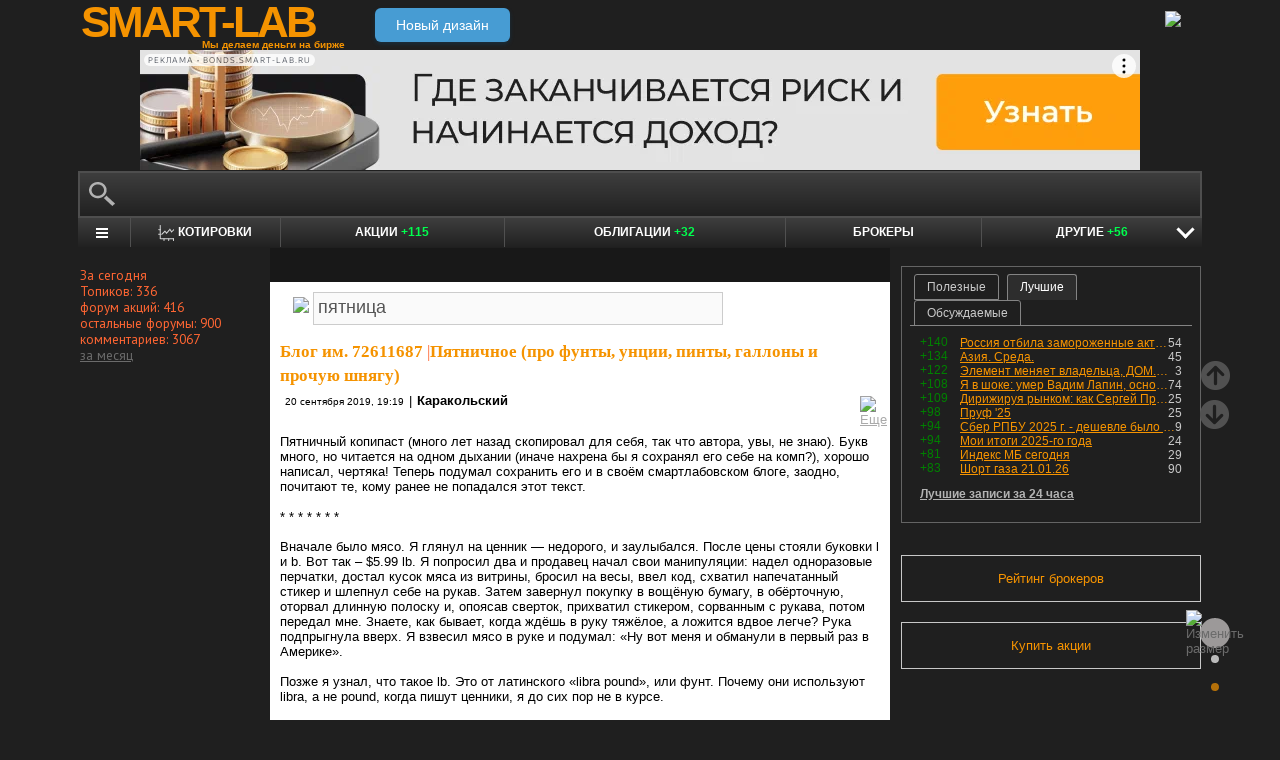

--- FILE ---
content_type: text/html; charset=utf-8
request_url: https://smart-lab.ru/my/72611687/tags/%D0%BF%D1%8F%D1%82%D0%BD%D0%B8%D1%86%D0%B0/
body_size: 23552
content:
<!DOCTYPE html><html lang="ru"><head>
	<!-- Global Site Tag (gtag.js) - Google Analytics -->
	<script async src="https://www.googletagmanager.com/gtag/js?id=UA-16537214-3"></script>
	<script>
	window.dataLayer = window.dataLayer || [];
	function gtag(){dataLayer.push(arguments);}
	gtag('js', new Date());
	gtag('config', 'UA-16537214-3', {
			'custom_map': {
				'dimension1' : 'user_registred',
				'dimension2' : 'content_owner'

			},

			'user_registred': 'No',
			'content_owner': 'No'	});
	</script>
	<meta name="push-subscribes" content="no"><title>пятница / Поиск по тегам пользователя / sMart-lab.ru - блоги трейдеров и инвесторов. Форум акций. Котировки акций. Фундаментальный анализ акций. Трейдинг, инвестиции, экономика</title><meta http-equiv="content-type" content="text/html; charset=utf-8"/><link rel="manifest" href="/manifest.json"><meta name="DESCRIPTION" content="Крупнейшее в России сообщество трейдеров и инвесторов. Блоги трейдеров и инвесторов; новости финансовых рынков; причины роста и падения акций; инвестиционные идеи; торговые роботы; технический рынков; фундаментальный анализ компаний; финансовый словарь"/><meta name="KEYWORDS" content="блоги трейдеров, блоги инвесторов, форум трейдеров, трейдинг, инвестиции, рынок, ценные бумаги, фьючерсы, трейдеры, фондовый рынок, прогнозы по рынку, причины роста и падения, технический анализ, фундаментальный анализ"/><meta http-equiv="X-UA-Compatible" content="IE=9" /><meta name="yandex-verification" content="69df339e9279f161" /><meta name="yandex-verification" content="6abfc0aaab555b05" /><meta name="pmail-verification" content="d7fe082f235489d7debbb5709092a42f"><meta name="PartnerFinam" content="17fde70f-5d0a-4de9-809e-a9f5334ce8dd"><meta property="fb:pages" content="136742296387858" /><meta property="vk:image" content="https://smart-lab.ru/templates/skin/smart-lab-x3/images/og/sm-og1.jpg"> 
<link rel='stylesheet' type='text/css' href='/templates/cache/smart-lab-x3/e32434570f4e1d90a1343a72c1a540de.css?5320' />
<!--[if IE]><link rel='stylesheet' type='text/css' href='/templates/skin/smart-lab-x3/css/ie.css?v=1?5320' /><![endif]-->
<!--[if IE 6]><link rel='stylesheet' type='text/css' href='/templates/skin/smart-lab-x3/css/ie6.css?v=1?5320' /><![endif]-->
<!--[if gte IE 7]><link rel='stylesheet' type='text/css' href='/templates/skin/smart-lab-x3/css/ie7.css?v=1?5320' /><![endif]-->
<!--[if gt IE 6]><link rel='stylesheet' type='text/css' href='/templates/skin/smart-lab-x3/css/simple_comments.css?5320' /><![endif]-->
<!--[if lt IE 8]><link rel='stylesheet' type='text/css' href='/plugins/trade/templates/skin/default/css/hook.console.ltie8.css?5320' /><![endif]-->


<!-- theme_css_begin -->
<!-- watchlater modal css -->
<link rel="stylesheet" type="text/css" href="/templates/skin/smart-lab-x3/css/watchlater-modal.css?5320" />
<!-- theme_css_end -->
	<link href="/templates/skin/smart-lab-x3/images/favicon.ico" rel="shortcut icon"/>
	<link rel="search" type="application/opensearchdescription+xml" href="/search/opensearch/" title="sMart-lab.ru"/>
	<link rel="canonical" href="https://smart-lab.ru/my/72611687/tags/пятница/">
	<script type="text/javascript">
		var DIR_WEB_ROOT = 'https://smart-lab.ru';
		var DIR_STATIC_SKIN = '/templates/skin/smart-lab-x3';
		var REV = 5320;
		var TINYMCE_LANG = 'ru';
		var LIVESTREET_SECURITY_KEY = 'fd8ad318e9844750ee0c6c9566c0f6ff';

				

		var tinyMCE = false;
	</script>

<script type='text/javascript' src='/templates/cache/smart-lab-x3/b3ef49a1dbd39f85c8c6b3bf19bfcde9.js?5320'></script>

<!-- watchlater modal js -->
<script src="/templates/skin/smart-lab-x3/js/watchlater-control.js?5320"></script>



		<!--Скрипт ADFOX-->
	<script async src="https://yandex.ru/ads/system/header-bidding.js"></script>
	<script async src="/templates/skin/smart-lab-x3/js/adfox_hb_desktop.js?5320"></script>
	<script>window.yaContextCb = window.yaContextCb || []</script>
	<script src="https://yandex.ru/ads/system/context.js" async></script>
	<script src="https://content.adriver.ru/AdRiverFPS.js" async></script>
	

		
	<script type="text/javascript">
	(function(a,e,f,g,b,c,d){a[b]||(a.FintezaCoreObject=b,a[b]=a[b]||function(){(a[b].q=a[b].q||[]).push(arguments)},a[b].l=1*new Date,c=e.createElement(f),d=e.getElementsByTagName(f)[0],c.async=!0,c.defer=!0,c.src=g,d&&d.parentNode&&d.parentNode.insertBefore(c,d))})
	(window,document,"script","https://content.mql5.com/core.js","fz");
	fz("register","website","ddhmfkdhagrouzesxgjyvzdhtcwwubymll");
	</script>
	
	
	<!-- Pixel code -->
	
			<meta name="robots" content="noindex">
	</head>

<body>

<!-- verify-admitad: "cd8cb15f31" -->
<div id="cover" style="display:none;"></div>
<!-- user_warning_block -->

<div id="container">
	<!-- Header -->
		<div style="display: none;">
	<div class="login-popup" id="login-form">
		<div class="login-popup-top"><a href="#" class="close-block" onclick="return false;"></a></div>
		<div class="content">
			<form action="/login/" method="POST"><input type="hidden" name="security_ls_key" value="fd8ad318e9844750ee0c6c9566c0f6ff"/>
				<h3>Авторизация</h3>
				
				<div class="lite-note">
					<a href="/registration/">Зарегистрироваться</a>
					<label>Логин или эл. почта</label>
				</div>
				<p>
					<input type="text" class="input-text" name="login" tabindex="1" id="login-input"/>
				</p>
				<div class="lite-note">
					<a href="/login/reminder/" tabindex="-1">Напомнить пароль</a>
					<label>Пароль</label>
				</div>
				<p><input type="password" name="password" class="input-text" tabindex="2" /></p>
				
				<div class="lite-note">
					<button type="submit" onfocus="blur()">
					<span>
						<em>Войти</em>
					</span>
					</button>
					<label class="input-checkbox">
						<input type="checkbox" name="remember" checked tabindex="3" >Запомнить меня
					</label>
				</div>
				<input type="hidden" name="submit_login">
			</form>
		</div>
		<div class="login-popup-bottom"></div>
	</div>
	</div>
	
	<div id="header">

			<div class="toggle">
		<a class="toggle_fz"><img class="toggle_fz__img" src="/templates/skin/smart-lab-x3/images/font_download-24px.svg?5320" alt="Изменить размер"></a>
		<div class="theme_switch_btn">
			<a theme="black" title="Переключиться на черную тему"></a>
			<a theme="white" title="Переключиться на белую тему"></a>
			<a theme="fullblack" title="Переключиться на полностью черную тему"></a>
		</div>
	</div>


		<div class="center">

						<div class="profile guest">
				<a href="/login/"><img src="/templates/skin/smart-lab-x3/images/login_btn.svg?5320" class="mart_login" /></a>
			</div>
						<div>
				<div class="h1">
					<a href="/">SMART-LAB</a>
					<div>Мы делаем деньги на бирже</div>
				</div>
				<a href="https://smart-lab.ru/mobile/" class="transfer-btn-header-mobile">Новый дизайн</a>
			</div>
		</div>
	</div>
	<!-- /Header -->

	    <div style="text-align: center;">
		
		<!--AdFox START-->
		<!--timmartynov-->
		<!--Площадка: smart-lab.ru / * / *-->
		<!--Тип баннера: Первый баннер смартлаб-->
		<!--Расположение: <верх страницы>-->
		<div id="adfox_151594297503669505"></div>
		<script type="text/javascript">
			window.yaContextCb.push(()=>{
				Ya.adfoxCode.create({
					ownerId: 264040,
					containerId: 'adfox_151594297503669505',
					params: {
						pp: 'g',
						ps: 'cqfw',
						p2: 'fuct',
						puid1: ''
					},
				});
			});
		</script>
		
    </div>
    
	<div id="wrapper" class=" ">        
    
	<div class="console_box">
	
	<div class="console">
		<div class="commandline"><input type="text" /></div>
	</div>

		

	<div class="undermenu" id="umline">
		<ul>
			<li class="more" submenu="undermenu_more_main"><a id="main_menu" title="Главное меню - карта сайта" aria-label="Главное меню сайта"><i></i></a></li>
			<li class="more" submenu="undermenu_more_quotes"><a id="quotes_menu" title="Котировки онлайн" aria-label="Меню котировок онлайн"><i></i>Котировки</a></li>
			
			<li><a href="/forum/" title="Форум акций<br />+115 новых постов за день по теме &quot;акции&quot;">Акции <span>+115</span></a></li>
			<li><a href="/bonds/" title="Форум по облигациям<br />+32 новых поста за день по теме &quot;облигации&quot;">Облигации <span>+32</span></a></li>
			<li><a href="/brokers-rating/" title="Рейтинг брокеров">Брокеры</a></li>

						 									
									
			<li class="more" submenu="undermenu_more_other"><a id="other_menu">Другие <span>+56</span></a></li>
		</ul>
	</div>

				<div id="undermenu_more_main" class="undermenu_more_main clickmenu">
				<div class="menu_columns">
					<div class="menu_column">
						<div class="menu_column__item">
							<h4 class="menu_column__title">Ленты</h4>
							<ul class="menu_column__list">
								<li><a href="/allpremium/"><img src="/templates/skin/smart-lab-x3/images/premium.svg?5320" loading="lazy" alt="PREMIUM" onclick="window.fz('track', 'old main_menu mozgovik click')"><span>PREMIUM</span></a></li>
								<li><a href="/allblog/" class="menu_bg__orange"><img src="/templates/skin/smart-lab-x3/images/main-menu/all-blog.svg?5320" loading="lazy" alt="Все блоги"/><span>Все блоги</span></a></li>
								<li><a href="/chat/" class="menu_bg__green"><img src="/templates/skin/smart-lab-x3/images/main-menu/chat.svg?5320" loading="lazy" alt="Чат" /><span>Чат</span></a></li>
								<li><a href="/news/" class="menu_bg__green"><img src="/templates/skin/smart-lab-x3/images/main-menu/news.svg?5320" loading="lazy" alt="Новости" /><span>Новости</span></a></li>
																<li><a href="/flow/">Поток</a></li>
								<li><a href="/blog/tradesignals/">Сигналы</a></li>
								<li><a href="/forums/">Форумы</a></li>
								<li><a href="/top/" class="menu_bg__green"><img src="/templates/skin/smart-lab-x3/images/main-menu/top24.svg?5320" loading="lazy" alt="Топ 24"/><span>Топ 24</span></a></li>
								<li><a href="/vopros/">Вопросы</a></li>
								<li><a href="/smartlab-tv/">Видео</a></li>
								<li><a href="/blog/offtop/" rel="nofollow">Оффтоп</a></li>
							</ul>
						</div>
					</div>
					<!-- second column -->
					<div class="menu_column">
						<div class="menu_column__item">
							<h4 class="menu_column__title">Форумы</h4>
							<ul class="menu_column__list">
								<li><a href="/forum/" class="menu_bg__orange">Форум акций</a></li>
								<li><a href="/trading/">Общий</a></li>
								<li><a href="/bonds/">Облигации</a></li>
								<li><a href="/algotrading/">Торговые роботы</a></li>
								<li><a href="/options/">Опционы</a></li>
								<li><a href="/forex/">Forex</a></li>
								<li><a href="/banki/">Банки</a></li>
								<li><a href="/brokers-rating/">Брокеры</a></li>
							</ul>
						</div>
						<div class="menu_column__item">
							<h4 class="menu_column__title">Участники</h4>
							<ul class="menu_column__list">
								<li><a href="/people/" class="menu_bg__green"><img src="/templates/skin/smart-lab-x3/images/main-menu/people.svg?5320" loading="lazy" alt="Люди"/><span>Люди</span></a></li>
								<li><a href="/mobile/company/"><img src="/templates/skin/smart-lab-x3/images/main-menu/companies.svg?5320" loading="lazy" alt="Компании"/><span>Компании</span></a></li>
							</ul>
						</div>
					</div>
					<!-- third column -->
					<div class="menu_column">
						<div class="menu_column__item">
							<h4 class="menu_column__title">Котировки</h4>
							<ul class="menu_column__list">
								<li><a href="/q/shares/" class="menu_bg__orange"><img src="/templates/skin/smart-lab-x3/images/main-menu/quotes.svg?5320" loading="lazy" alt="Котировки акций"/><span>Котировки акций</span></a></li>
								<li><a href="/q/ofz/"><img src="/templates/skin/smart-lab-x3/images/main-menu/ofz.svg?5320" loading="lazy" alt="Облигации федерального займа"/><span>ОФЗ</span></a></li>
								<li><a href="/q/map/" class="menu_bg__green">Карта рынка</a></li>
								<li><a href="/q/futures/">Фьючерсы</a></li>
								<li><a href="/q/world-quotes/">Мир/FX/Сырье/Крипта</a></li>
								<li><a href="/g/"><img src="/templates/skin/smart-lab-x3/images/main-menu/charts.svg?5320" loading="lazy" alt="Графики онлайн"/><span>Графики онлайн</span></a></li>
							</ul>
						</div>
						<div class="menu_column__item">
							<h4 class="menu_column__title">Акции</h4>
							<ul class="menu_column__list">
								<li><a href="/dividends/" class="menu_bg__orange"><img src="/templates/skin/smart-lab-x3/images/main-menu/dividends.svg?5320" loading="lazy" alt="Дивиденды"/><span>Дивиденды</span></a></li>
								<li><a href="/q/shares_fundamental3/"><img src="/templates/skin/smart-lab-x3/images/main-menu/reports.svg?5320" loading="lazy" alt="Отчеты РСБУ/МСФО"/><span>Отчеты РСБУ/МСФО</span></a>
								<li><a href="/q/shares_fundamental/"><img src="/templates/skin/smart-lab-x3/images/main-menu/fundamental.svg?5320" loading="lazy" alt="Фундам. анализ"/><span>Фундам. анализ</span></a></li>
																							</ul>
						</div>
					</div>
					<!-- four column -->
					<div class="menu_column">
						<div class="menu_column__item">
							<h4 class="menu_column__title">Календарь</h4>
							<ul class="menu_column__list">
								<li><a href="/calendar/stocks/" class="menu_bg__green"><img src="/templates/skin/smart-lab-x3/images/main-menu/shares.svg?5320" loading="lazy" alt="Акции"/><span>Акции</span></a></li>
								<li><a href="/calendar/economic/">Экономика</a></li>
							</ul>
						</div>
						<div class="menu_column__item">
							<h4 class="menu_column__title">Информация</h4>
							<ul class="menu_column__list">
								<li><a href="/finansoviy-slovar/"><img src="/templates/skin/smart-lab-x3/images/main-menu/wiki.svg?5320" loading="lazy" alt="Энциклопедия"/><span>Энциклопедия</span></a></li>
								<li><a href="/tradingreads/">Лучшие статьи</a></li>
							</ul>
						</div>
						<div class="menu_column__item">
							<h4 class="menu_column__title">Книги</h4>
							<ul class="menu_column__list">
								<li><a href="/books/"><img src="/templates/skin/smart-lab-x3/images/main-menu/books-catalog.svg?5320" loading="lazy" alt="Каталог книг"/><span>Каталог книг</span></a></li>
								<li><a href="/books/top/">100 лучших книг</a></li>
								<li><a href="/blog/reviews/">Книжные рецензии</a></li>
							</ul>
						</div>
					</div>
									</div>
			</div>
		<div id="undermenu_more_quotes" class="undermenu_more clickmenu">
		<ul>
			<li><a href="/q/shares/" title="Котировки акций">Российские акции <i>- Московская Биржа</i></a></li>
			<li><a href="/q/moex-otc/" title="Котировки акций">Внебиржевые акции <i>- Московская Биржа</i></a></li>
			<li><a href="/q/currencies/" title="Котировки валют Московская Биржа">Валютный рынок <i>- Московская Биржа</i></a></li>
			<li><a href="/q/bonds/" title="Котировки облигаций">Корпоративные облигации <i>- Московская Биржа</i></a></li>
			<li><a href="/q/ofz/" title="Котировки ОФЗ">ОФЗ <i>- Московская Биржа</i></a></li>
			<li><a href="/q/futures/">Фьючерсы</a></li>
			<li><a href="/q/world-quotes/">Фондовые индексы, сырьевые рынки, FOREX</a></li>
			<li><a href="/q/usa/" title="Котировки американских акций">Американские акции <i>- Биржи США</i></a></li>
			<li><a href="/q/world-stocks/" title="Котировки иностранных акций">Мировые акции <i>- Иностранные Биржи</i></a></li>
			<li><a href="/q/etf/" title="Котировки БПИФ и ETF">Биржевые ПИФы и ETF <i>- Московская Биржа</i></a></li>
			<li><a href="/q/pif/" title="Котировки ПИФов Московская Биржа">ПИФы <i>- Московская Биржа</i></a></li>
			

						<li><a href="/q/cur_bonds/" title="Котировки валютных облигаций">Валютные облигации <i>- Московская Биржа</i></a></li>
			<li><a href="/q/index_stocks/" title="Котировки индексов Московской Биржи">Индексы Российских Акций</a></li>
			<li><a href="/q/repo-s-ck/" title="ставки РЕПО с ЦК">РЕПО с ЦК</a></li>
			<li><a href="/q/index_repo/" title="Индексы РЕПО">Индексы РЕПО</a></li>
			<li><a href="/q/index_bonds/" title="Индексы облигаций">Индексы облигаций</a></li>
		</ul>
	</div>

	<div id="undermenu_more_other" class="undermenu_more clickmenu" style="left: 437.5px; display: none;">
		<ul>
			<li><a href="/trading/" title="Свободный форум<br />+24 новых поста за день по теме &quot;трейдинг&quot;">Общий форум <span>+24</span></a></li>
			<li><a href="/forex/" title="Форум по форексу<br />+20 новых постов за день по теме &quot;Forex&quot;">Forex <span>+20</span></a></li>
			<li><a href="/options/" title="Форум по опционам">Опционы</a></li>
			<li><a href="/algotrading/" title="Форум по алготрейдингу<br />+2 новых поста за день по теме &quot;алготрейдинг&quot;">Алго <span>+2</span></a></li>
			<li><a href="/trading-software/" title="Софт для трейдинга">Софт</a></li>
			<li><a href="/crypto/" title="Форум по криптовалютам<br />+3 новых поста за день по теме &quot;криптовалюты&quot;">Криптовалюта <span>+3</span></a></li>
			<li><a href="/banki/" title="Форум по банкам<br />+7 новых постов за день по теме &quot;банки&quot;">Банки <span>+7</span></a></li>			
        </ul>
      </div>

</div>




<script type="text/javascript">
	(function($)
	{
		var console_params = {

			commands : console_commands,
			aliases : console_aliases,
		};

		if (typeof(CURRENT_USER_LOGIN) !== 'undefined')	console_params['login'] = CURRENT_USER_LOGIN;
		$('.console').smart_console(console_params);

		function hideClickMenu(e)
		{
			if (e.target.nodeName == 'A')
			{
				$('body').off('click', hideClickMenu);
				$('.clickmenu').hide();
				$('.undermenu .more.open').removeClass('open');
				return;
			}

			var cm = $(e.target);
			if (!cm.hasClass('clickmenu') && !cm.hasClass('popupmenu')) cm = cm.parents('.clickmenu, .popupmenu');
			if (!cm.length)
			{
				$('body').off('click', hideClickMenu);
				$('.clickmenu').hide();
				$('.undermenu .more.open').removeClass('open');
			}
		}

		$('.undermenu').find('.more').find('a,span').on('click', function(e)
		{
			e.preventDefault();
			var menu = $(e.target).parents('li').attr('submenu');
			var bOpened = ($('#'+menu).css('display') == 'block');

			$('.clickmenu').hide();
			$('.undermenu .more.open').removeClass('open');

			if (!bOpened)
			{
				var menuitem = $($(e.target).parents('li').get(0));
				var offset = menuitem.offset();

				$('#'+menu).css('left', offset.left + 'px');
				$('#'+menu).show();

				menuitem.addClass('open');

				e.stopPropagation();
				$('body').on('click', hideClickMenu);
			}
		});


		$('.undermenu_more_main').on('mouseover', '.popupmenu', function(e)
		{
			var menuItem = $(e.target).parents('.submenu');
			if (!menuItem.hasClass('selected'))
			{
				menuItem.addClass('selected');
				var subMenu = $(e.target);
				if (!subMenu.hasClass('.popupmenu')) subMenu = subMenu.parents('.popupmenu');

				subMenu.on('mouseleave', function(e)
				{
					subMenu.off('mouseleave');
					menuItem.removeClass('selected');
				});
			}
		});

		try
		{
			new Tooltips({
				attach: '#umline a[title],#umline span[title], #undermenu_more_other a[title],#undermenu_more_other span[title]',
				addClass: 'q-tooltip',
				maxWidth: 300
			});
		} catch (e) {}

	})(jQuery);
</script>





	<!-- Sidebar --><div class="sidebar_left"><div class="block blogstat"><div class="tl"><div class="tr"></div></div><div class="cl"><div class="cr"><p>За сегодня</p><p>Топиков: 336</p><p>форум акций: 416</p><p>остальные форумы: 900</p><p>комментариев: 3067</p><p><a href="/stat/">за месяц</a></p></div></div><div class="bl"><div class="br"></div></div></div></div><!-- /Sidebar -->
		<!-- Content -->

	<div id="content_box">

	
	


			<div class="content_desc"><p></p></div>		
		<div id="content" class="">

				
						
		

<script>
function submitTags(sTag)
{
	if (sTag)
	{
		window.location=DIR_WEB_ROOT+'/my/72611687/tags/'+sTag+'/';
		return false;
	}
}
</script>
<form action="" method="GET" onsubmit="return submitTags(this.tag.value);"><img src="/templates/skin/smart-lab-x3/images/tagcloud.gif?5320" border="0" style="margin-left: 13px;">&nbsp;<input id="topic_tags" type="text" name="tag" value="пятница" class="tags-input" ></form><br><div><!-- Topic --><div class="topic bluid_64123" tid="562993" bid="64315"><h2 class="title "><a class="blog" href="/my/72611687/">Блог им. 72611687</a> |<a href="/blog/562993.php" >Пятничное (про фунты, унции, пинты, галлоны и прочую шнягу)</a></h2><ul class="action blog_more"><ul><li class="date">20 сентября 2019, 19:19</li><li>|</li><li class="author"><a class="trader_other" href="/profile/72611687/">Каракольский</a></li></ul><li class="topic_menu"><div class="chat_more__wrapper blog_more__wrapper"><a class="chat_more__btn"><img src="/templates/skin/smart-lab-x3/images/topic/download.png?5320" alt="Еще"></a></div></li></ul><div class="content">Пятничный копипаст (много лет назад скопировал для себя, так что автора, увы, не знаю). Букв много, но читается на одном дыхании (иначе нахрена бы я сохранял его себе на комп?), хорошо написал, чертяка! Теперь подумал сохранить его и в своём смартлабовском блоге, заодно, почитают те, кому ранее не попадался этот текст.<br/>
<br/>
* * * * * * *<br/>
<br/>
Вначале было мясо. Я глянул на ценник — недорого, и заулыбался. После цены стояли буковки l и b. Вот так – $5.99 lb. Я попросил два и продавец начал свои манипуляции: надел одноразовые перчатки, достал кусок мяса из витрины, бросил на весы, ввел код, схватил напечатанный стикер и шлепнул себе на рукав. Затем завернул покупку в вощёную бумагу, в обёрточную, оторвал длинную полоску и, опоясав сверток, прихватил стикером, сорванным с рукава, потом передал мне. Знаете, как бывает, когда ждёшь в руку тяжёлое, а ложится вдвое легче? Рука подпрыгнула вверх. Я взвесил мясо в руке и подумал: «Ну вот меня и обманули в первый раз в Америке».<br/>
<br/>
Позже я узнал, что такое lb. Это от латинского «libra pound», или фунт. Почему они используют libra, а не pound, когда пишут ценники, я до сих пор не в курсе.<br style="clear:both" /><br/>( <a href="/blog/562993.php" hash="7123497a84d3501b238059d2e51dd906" title="Читать дальше" >Читать дальше</a> )</div><ul class="voting  positive  guest "><li class="plus"><a href="#" onclick="lsVote.vote(562993,this,1,'topic'); return false;">хорошо</a></li><li class="total" title="всего проголосовало: 24"><span class="heart" onclick="lsVote.vote(562993,this,1,'topic'); return false;"></span><a href="/login/" target="_blank">24</a></li></ul><hr/><ul class="comments"><li class="comments-add"><a href="/blog/562993.php#comments" title="комментировать"><span class="red">комментировать</span></a></li><li class="views-total"><span class="views-span" title="Просмотрели 2.4К">2.4К</span> | <span class="favourited_menu" title="В избранном у 5">&#9733;5</span>			</li>
			<li class="comments-total">
				<a href="/blog/562993.php#comments" title="читать комментарии">Комментарии					(<span class="red">
					13
				</span>)
				</a>
			</li>
			</ul>

	</div>
		<!-- /Topic -->
<!-- Topic --><div class="topic bluid_64123" tid="561679" bid="64315"><h2 class="title "><a class="blog" href="/my/72611687/">Блог им. 72611687</a> |<a href="/blog/561679.php" >Заметки натуралиста (про тимокоины)</a></h2><ul class="action blog_more"><ul><li class="date">13 сентября 2019, 23:45</li><li>|</li><li class="author"><a class="trader_other" href="/profile/72611687/">Каракольский</a></li></ul><li class="topic_menu"><div class="chat_more__wrapper blog_more__wrapper"><a class="chat_more__btn"><img src="/templates/skin/smart-lab-x3/images/topic/download.png?5320" alt="Еще"></a></div></li></ul><div class="content">Впервые пишу пост в пятницу 13-го, так что, не судите строго (волнение никто не отменял). <br/>
Сообщество смартлаба живёт яркой и насыщенной жизнью, полным-полно интересных авторов и неожиданных поворотов, каждый отыщет здесь что-то своё, короче говоря, никто не уйдёт обиженным. В общем, Тимофей не зря ест свой хлеб с маслом, чередуя густое намазывание красной и чёрной икры (я имею в виду развитие сайта в целом, по-моему, оно прилично усилилось и ускорилось). <br/>
Не имел возможности прочесть все посты этой недели, наверняка пропустил кучу-кучную, но какие-то вершки ухватил, о которых и решил кратенько чиркнуть, типа заметок.<br/>
 <br/>
<strong>Пост дня</strong><br/>
Прежде всего, отмечу, что на СЛ родилась интересная фишка — опрос на тему того, кто написал лучший пост дня. А в конце месяца, сугубо по-спортивному принципу, будет отобран лучший автор, который заслуженно получит денежный приз в 30 тысяч рублей. Считаю это отличным маркетинговым ходом! Здесь одним выстрелом убивается даже не два зайца, а все, которые только есть в лесу :-) <br style="clear:both" /><br/>( <a href="/blog/561679.php" hash="cbde19fd3d58571dc9c24998a11e2e0c" title="Читать дальше" >Читать дальше</a> )</div><ul class="voting  positive  guest "><li class="plus"><a href="#" onclick="lsVote.vote(561679,this,1,'topic'); return false;">хорошо</a></li><li class="total" title="всего проголосовало: 12"><span class="heart" onclick="lsVote.vote(561679,this,1,'topic'); return false;"></span><a href="/login/" target="_blank">12</a></li></ul><hr/><ul class="comments"><li class="comments-add"><a href="/blog/561679.php#comments" title="комментировать"><span class="red">комментировать</span></a></li><li class="views-total"><span class="views-span" title="Просмотрели 2.3К">2.3К</span> | <span class="favourited_menu" title="В избранном у 1">&#9733;1</span>			</li>
			<li class="comments-total">
				<a href="/blog/561679.php#comments" title="читать комментарии">Комментарии					(<span class="red">
					3
				</span>)
				</a>
			</li>
			</ul>

	</div>
		<!-- /Topic -->
<!-- Topic --><div class="topic bluid_64123" tid="560284" bid="64315"><h2 class="title "><a class="blog" href="/my/72611687/">Блог им. 72611687</a> |<a href="/blog/560284.php" >Каракольский. Взгляд на рынок</a></h2><ul class="action blog_more"><ul><li class="date">06 сентября 2019, 00:26</li><li>|</li><li class="author"><a class="trader_other" href="/profile/72611687/">Каракольский</a></li></ul><li class="topic_menu"><div class="chat_more__wrapper blog_more__wrapper"><a class="chat_more__btn"><img src="/templates/skin/smart-lab-x3/images/topic/download.png?5320" alt="Еще"></a></div></li></ul><div class="content">Понимаю, что вторгаюсь на чужую поляну, но если коллега Кречетов сильно запропал, то кто вместо него? Понятное дело, что Каракольский, кто же ещё-то :-)<br/>
Заглянул в блог Кречетова, крайний раз он проявился на СЛ аж 24 июня, но потом чота сильно огорчился и пропал. Уже третий месяц пошёл, как прежде каждодневно активный коллега ни хрена не активничает. А ведь мы в ответе за тех, кого приручили, нет?<br/>
Увы, я не в силах заменить титана биржевой мысли, ибо не способен так глубоко погружаться в рыночные глубины. К тому же, искусству видеосъёмки я ни разу не обучен (значит, никаких видосов). Так что, мой заголовок — сугубо шутливый, для привлечения внимания :-)  <br/>
<br/>
<p><strong>Кликбейт<br/>
</strong> — Да забодай тебя комар, опять кликбейт! – в моё правое ухо вонзился резкий вскрик молодого смартлабовца.<br/>
<span> — Клип… что? – от неожиданности я пролил чашку кофе на недавно купленные серые спортивные штаны (торгую сейчас в них). — Это какое-то новое молодёжное ругательство?<br/>
</span> — Это издевательство.</p><br style="clear:both" /><br/>( <a href="/blog/560284.php" hash="914a4b88c71b4254198335c1dd2401d8" title="Читать дальше" >Читать дальше</a> )</div><ul class="voting  positive  guest "><li class="plus"><a href="#" onclick="lsVote.vote(560284,this,1,'topic'); return false;">хорошо</a></li><li class="total" title="всего проголосовало: 11"><span class="heart" onclick="lsVote.vote(560284,this,1,'topic'); return false;"></span><a href="/login/" target="_blank">11</a></li></ul><hr/><ul class="comments"><li class="comments-add"><a href="/blog/560284.php#comments" title="комментировать"><span class="red">комментировать</span></a></li><li class="views-total"><span class="views-span" title="Просмотрели 2.3К">2.3К</span>			</li>
			<li class="comments-total">
				<a href="/blog/560284.php#comments" title="читать комментарии">Комментарии					(<span class="red">
					5
				</span>)
				</a>
			</li>
			</ul>

	</div>
		<!-- /Topic -->
<!-- Topic --><noindex><div class="topic bluid_64123" tid="557657" bid="4107"><h2 class="title "><a class="blog" href="/blog/offtop/">ОФФТОП</a> |<a href="/blog/offtop/557657.php"  rel="nofollow">Раша Срака</a></h2><ul class="action blog_more"><ul><li class="date">23 августа 2019, 01:26</li><li>|</li><li class="author"><a class="trader_other" href="/profile/72611687/">Каракольский</a></li></ul><li class="topic_menu"><div class="chat_more__wrapper blog_more__wrapper"><a class="chat_more__btn"><img src="/templates/skin/smart-lab-x3/images/topic/download.png?5320" alt="Еще"></a></div></li></ul><div class="content">Когда, как не в пятницу, публиковать подобный пост? Модератора попрошу не банить, а дочитать до конца, тем паче, что пятница на смартлабе — неприкосновенна :-)<br/>
Устав за неделю от кровавых разборок и дуэлей, скандалов, интриг и расследований, так иногда хочется немного улыбнуться, вы не находите?<br/>
Так давайте попробуем, вдруг получится :-)<br/>
<br/>
<a href="/r.php?u=https%3A%2F%2Flenta.ru%2Fnews%2F2019%2F08%2F15%2Frasha%2F&amp;s=4071105687" target="_blank">СМИ поверили в назначение Раши Сраки послом Словении в России</a><br/>
<p>Несколько СМИ и блогеров поверили в фейковую новость о том, что Словения назначила послом страны в России дзюдоистку, чемпионку Европы 2003 года по имени <strong>Раша Срака</strong> (Raša Sraka). Материал успели перепечатать украинские интернет-издания, такие как <a href="/r.php?u=https%3A%2F%2Fznaj.ua%2Fru%2Fworld%2F253908-rasha-sraka-stala-poslom-u-rosiji-nevzhe-prishchepit-rosiyanam-yevropeyski-cinnosti&amp;s=4164263184" target="_blank">«Знай.ua»</a>, <a href="/r.php?u=https%3A%2F%2Fglavnoe.ua%2Fnews%2Fn357000151-ne-shutka-slovenija-opredelilas-s-poslom-v-rossii-im-stala-rasha-sraka&amp;s=2014465244" target="_blank">«Главное»</a> и <a href="/r.php?u=https%3A%2F%2Fchampion.com.ua%2Fothers%2F2019%2F08%2F15%2F824669%2Frasha-sraka-stala-poslom-u-rosiyi&amp;s=2705020541" target="_blank">Champion</a>. Издание «Главком» <a href="/r.php?u=https%3A%2F%2Fglavcom.ua%2Fsport%2Fnews%2Fnaydostoynisha-z-kandidatur-rasha-sraka-stala-poslom-sloveniji-v-rosiji-618056.html&amp;s=2290351336" target="_blank">опубликовало</a> новость, но позднее заменило ее на другую. В настоящее время увидеть наличие материала про Сраку можно только через поисковик.</p><br style="clear:both" /><br/>( <a href="/blog/offtop/557657.php" hash="87a356054a1fb95fd0a33f05d114f7e1" title="Читать дальше"  rel="nofollow">Читать дальше</a> )</div><ul class="voting  positive  guest "><li class="plus"><a href="#" onclick="lsVote.vote(557657,this,1,'topic'); return false;">хорошо</a></li><li class="total" title="всего проголосовало: 25"><span class="heart" onclick="lsVote.vote(557657,this,1,'topic'); return false;"></span><a href="/login/" target="_blank">25</a></li></ul><hr/><ul class="comments"><li class="comments-add"><a href="/blog/offtop/557657.php#comments" title="комментировать"><span class="red">комментировать</span></a></li><li class="views-total"><span class="views-span" title="Просмотрели 2.9К">2.9К</span> | <span class="favourited_menu" title="В избранном у 1">&#9733;1</span>			</li>
			<li class="comments-total">
				<a href="/blog/offtop/557657.php#comments" title="читать комментарии">Комментарии					(<span class="red">
					17
				</span>)
				</a>
			</li>
			</ul>

	</div>
	</noindex>	<!-- /Topic -->
				<div style="min-height: 250px; width: 604px; font-size: 0; padding-bottom: 20px">
					<div style="display: inline-block; width: 50%; vertical-align: top; margin-left: -4px; margin-right: 4px">
						<!--AdFox START-->
						<!--MarTi-->
						<!--Площадка: smart-lab.ru / * / *-->
						<!--Тип баннера: Кубики-->
						<!--Расположение: <середина страницы>-->
						<div id="adfox_mid1"></div>
						<script type="text/javascript">
							window.yaContextCb.push(()=>{
								Ya.adfoxCode.create({
									ownerId: 254948,
									containerId: 'adfox_mid1',
									params: {
										pp: 'h',
										ps: 'cymb',
										p2: 'ganf',
										puid1: ''
									},
								});
							});
						</script>
					</div>

					<div style="display: inline-block; width: 50%; vertical-align: top;">
						<!--AdFox START-->
						<!--MarTi-->
						<!--Площадка: smart-lab.ru / * / *-->
						<!--Тип баннера: Кубики-->
						<!--Расположение: <середина страницы>-->
						<div id="adfox_mid2"></div>
						<script type="text/javascript">
							window.yaContextCb.push(()=>{
								Ya.adfoxCode.create({
									ownerId: 254948,
									containerId: 'adfox_mid2',
									params: {
										pp: 'h',
										ps: 'cymb',
										p2: 'ganf',
										puid1: ''
									},
								});
							});
						</script>
					</div>
				</div>
				<!-- Topic --><div class="topic bluid_64123" tid="555244" bid="64315"><h2 class="title "><a class="blog" href="/my/72611687/">Блог им. 72611687</a> |<a href="/blog/555244.php" >Пятничные яйца</a></h2><ul class="action blog_more"><ul><li class="date">10 августа 2019, 00:00</li><li>|</li><li class="author"><a class="trader_other" href="/profile/72611687/">Каракольский</a></li></ul><li class="topic_menu"><div class="chat_more__wrapper blog_more__wrapper"><a class="chat_more__btn"><img src="/templates/skin/smart-lab-x3/images/topic/download.png?5320" alt="Еще"></a></div></li></ul><div class="content"><p>В советские времена мы знали только про куриные яйца, и иногда слышали про перепелиные. Ну, и в целом, были в курсе, что все птицы несут яйца. Ничего необычного, каждый школьник знал об этом. Но я был необычным школьником, ибо я выписывал журналы «Вокруг света» и «Юный натуралист». Хорошо помню несколько случаев, когда я блеснул интеллектом, и неожиданно сообщил, что свои яйца в песке откладывают также <span style="text-decoration:line-through;">пляжники</span> крокодилы и черепахи, а не только лишь птицы. Более того, могучие динозавры тоже откладывали свои яйца. После этого, некоторых ошалевших одноклассниц пришлось подхватывать за упругие части тела, а это приятные воспоминания… Ах, как хороши были советские журналы :-) </p><p><strong>Стальные яйца<br/>
</strong>Настоящий трейдер должен иметь стальные яйца. Часто слышали такую фразу? Вот и я тоже часто. Почему-то многим нравятся стальные причиндалы… Металлические, так сказать, висюльки… Завсегда раздаётся уважительный гул и радостно хлопают ладошки. Кстати, стало вдруг интересно, а хлопают ли этой фразе дамы смартлаба? Ну, да ладно, речь не о том.</p><br style="clear:both" /><br/>( <a href="/blog/555244.php" hash="dd583a3ecec9f6f7a52d6951ddd2fa58" title="Читать дальше" >Читать дальше</a> )</div><ul class="voting  positive  guest "><li class="plus"><a href="#" onclick="lsVote.vote(555244,this,1,'topic'); return false;">хорошо</a></li><li class="total" title="всего проголосовало: 10"><span class="heart" onclick="lsVote.vote(555244,this,1,'topic'); return false;"></span><a href="/login/" target="_blank">10</a></li></ul><hr/><ul class="comments"><li class="comments-add"><a href="/blog/555244.php#comments" title="комментировать"><span class="red">комментировать</span></a></li><li class="views-total"><span class="views-span" title="Просмотрели 3.4К">3.4К</span>			</li>
			<li class="comments-total">
				<a href="/blog/555244.php#comments" title="читать комментарии">Комментарии					(<span class="red">
					12
				</span>)
				</a>
			</li>
			</ul>

	</div>
		<!-- /Topic -->
<!-- Topic --><div class="topic bluid_64123" tid="552282" bid="64315"><h2 class="title "><a class="blog" href="/my/72611687/">Блог им. 72611687</a> |<a href="/blog/552282.php" >Трамп на грани провала</a></h2><ul class="action blog_more"><ul><li class="date">26 июля 2019, 02:00</li><li>|</li><li class="author"><a class="trader_other" href="/profile/72611687/">Каракольский</a></li></ul><li class="topic_menu"><div class="chat_more__wrapper blog_more__wrapper"><a class="chat_more__btn"><img src="/templates/skin/smart-lab-x3/images/topic/download.png?5320" alt="Еще"></a></div></li></ul><div class="content">Удивительный и редкостный день был вчера на смартлабе — 200 с лишним постов, и ни одного о геополитике, всё сплошь про трейдинг, финансы и экономику. Прямо аномалия какая-то, подумалось, надо как-то исправлять это недоразумение :-) <br/>
Пока думал, время ушло… В смысле, наконец, этот странный день закончился и наступила пятница. Долгожданная, между прочим, и спасительная :-)<br/>
<br/>
<strong>Дональд в огне...<br/>
</strong><span>Американским СМИ подбросили новую порцию масла в огонь «Рашагейта». Накануне президент США </span><strong>Дональд Трамп</strong><span> выступил на фоне президентской печати с изображением двуглавого орла, весьма похожего на герб Российской Федерации.<br/>
</span><span><span>Скандал раздула <strong>газета Washington Post</strong>, опубликовав снимки со встречи Трампа перед студентами в Вашингтоне. На кадрах видно, что печать Белого дома, спроецированная за президентом Трампом, изменена: у американского орлана — символа могущества США — две головы вместо одной, а в когтях он держит не стрелы, а клюшки для гольфа.</span></span><br style="clear:both" /><br/>( <a href="/blog/552282.php" hash="db49a4c5d9152260cb26bc162defec91" title="Читать дальше" >Читать дальше</a> )</div><ul class="voting  positive  guest "><li class="plus"><a href="#" onclick="lsVote.vote(552282,this,1,'topic'); return false;">хорошо</a></li><li class="total" title="всего проголосовало: 19"><span class="heart" onclick="lsVote.vote(552282,this,1,'topic'); return false;"></span><a href="/login/" target="_blank">19</a></li></ul><hr/><ul class="comments"><li class="comments-add"><a href="/blog/552282.php#comments" title="комментировать"><span class="red">комментировать</span></a></li><li class="views-total"><span class="views-span" title="Просмотрели 3.3К">3.3К</span> | <span class="favourited_menu" title="В избранном у 1">&#9733;1</span>			</li>
			<li class="comments-total">
				<a href="/blog/552282.php#comments" title="читать комментарии">Комментарии					(<span class="red">
					12
				</span>)
				</a>
			</li>
			</ul>

	</div>
		<!-- /Topic -->
<!-- Topic --><div class="topic bluid_64123" tid="551228" bid="64315"><h2 class="title "><a class="blog" href="/my/72611687/">Блог им. 72611687</a> |<a href="/blog/551228.php" >Пятничные медведи</a></h2><ul class="action blog_more"><ul><li class="date">20 июля 2019, 00:26</li><li>|</li><li class="author"><a class="trader_other" href="/profile/72611687/">Каракольский</a></li></ul><li class="topic_menu"><div class="chat_more__wrapper blog_more__wrapper"><a class="chat_more__btn"><img src="/templates/skin/smart-lab-x3/images/topic/download.png?5320" alt="Еще"></a></div></li></ul><div class="content">Закончилась очередная торговая неделя, и за окном зажглась огнями пятница. Можно перевести дух и, так сказать, хряпнуть, ну, или клюнуть, кому как… Кто-то даже, возможно, захочет крепко накатить :-)<br/>
А я вдруг понял, почему меня так тянет на смартлаб. Да потому, что тут есть всё, что пожелаешь, на любой вкус и цвет — от синдрома раздражённого кишечника до рецензии на Библию. Биржевая торговля — дело скучное и <span style="text-decoration:line-through;">бесполезное</span> унылое, а на смартлабе гроздьями с деревьев свисают яркие посты интересных авторов. Самого себя не могу причислить к таковым, но мне тоже захотелось поучаствовать в этом пиршестве букв, запятых, точек и восклицательных знаков. <br/>
<br/>
<strong>Медвежья болезнь</strong><br/>
Кто-то знает, что это такое? Вот, например, я, не обременённый знаниями, думал, что это безудержное желание шортить рынок, где бы он ни находился. На хаях — значит, шортим эйфорию, на лоях — само собой, продаём слабость, в боковике — тут ваще всё проще простого, выход из него будет только вниз. Я знавал таких трейдеров, этаких «медвежатников», которые мыслили только категорией «шорт», и неважно, что там за бортом — штиль или шторм. Жаль, я не психолог, иначе смог бы объяснить подобную внутреннюю психологическую установку и вечную ставку на падение биржевых цен. Конечно, рынок будет падать (как и расти), ведь биржа — это живой организм, сотканный из человеческих эмоций, но я никогда не понимал подобной зацикленности именно на коротких позициях. Считал и считаю, что на рынке нужно быть гибким, и уметь торговать в обе стороны. <br style="clear:both" /><br/>( <a href="/blog/551228.php" hash="7f293d27b2d97daa1239b5c0c9030783" title="Читать дальше" >Читать дальше</a> )</div><ul class="voting  positive  guest "><li class="plus"><a href="#" onclick="lsVote.vote(551228,this,1,'topic'); return false;">хорошо</a></li><li class="total" title="всего проголосовало: 18"><span class="heart" onclick="lsVote.vote(551228,this,1,'topic'); return false;"></span><a href="/login/" target="_blank">18</a></li></ul><hr/><ul class="comments"><li class="comments-add"><a href="/blog/551228.php#comments" title="комментировать"><span class="red">комментировать</span></a></li><li class="views-total"><span class="views-span" title="Просмотрели 2.4К">2.4К</span> | <span class="favourited_menu" title="В избранном у 2">&#9733;2</span>			</li>
			<li class="comments-total">
				<a href="/blog/551228.php#comments" title="читать комментарии">Комментарии					(<span class="red">
					18
				</span>)
				</a>
			</li>
			</ul>

	</div>
		<!-- /Topic -->
<!-- Topic --><div class="topic bluid_64123" tid="548729" bid="64315"><h2 class="title "><a class="blog" href="/my/72611687/">Блог им. 72611687</a> |<a href="/blog/548729.php" >Выпьем, няня! Где же кружка?</a></h2><ul class="action blog_more"><ul><li class="date">05 июля 2019, 23:23</li><li>|</li><li class="author"><a class="trader_other" href="/profile/72611687/">Каракольский</a></li></ul><li class="topic_menu"><div class="chat_more__wrapper blog_more__wrapper"><a class="chat_more__btn"><img src="/templates/skin/smart-lab-x3/images/topic/download.png?5320" alt="Еще"></a></div></li></ul><div class="content">Пьянству — бой! Звиняйте, но этот пост не про ЗОЖ, а совсем даже, наоборот :-)<br/>
За окном пятнами пятнеет пятница, а ничего пятничного на смартлабе не наблюдается, давайте внесём коррективы. Кстати, не исключаю, что эти строчки Александр Сергеич написал именно в пятницу:<br/>
<br/>
<em>Выпьем, добрая подружка </em><br/>
<em>Бедной юности моей, </em><br/>
<em>Выпьем с горя; где же кружка? </em><br/>
<em>Сердцу будет веселей.</em><br/>
<br/>
Поехали. Из рубрики «Полезно знать».<br/>
<br/>
<p><strong>Кто как напивается?<br/>
</strong>Плотник напивается в доску; стекольщик — вдребезги; извозчик — в дугу; сапожник — в стельку; портной — в лоскуты; пожарный — в дымину; гробовщик — вусмерть; свинарка — до поросячьего визга; охотник – в дупель; шофер — в баранку; железнодорожник — в дрезину; футболист — в аут; ассенизатор — в говно; электрик — в отключку; математик — в ноль; физкультурник — в лёжку; медик — до потери пульса; физик — до потери сопротивления; химик — до выпадения в осадок; писатель — до ручки; журналист — до точки. </p><p>Этот список расхожих выражений совершенно случайно попался мне на глаза. Пристально взглянув, я сразу увидел, что он далеко не полон. Почесав свою плешивую тыкву, решил его дополнить своими измышлениями:<br/>
<br/>
Повар напивается в щи<br/>
Мусорщик напивается в хлам<br/>
Бандюган напивается в драбадан<br/>
Священник напивается до положения риз<br/>
Сатанист напивается до чёртиков<br/>
Баксопоклонник напивается до зелёных чертей<br/>
Свинопас напивается в свинью<br/>
Лесник напивается до белочки<br/>
Косметолог напивается до бровей<br/>
Пловец напивается вдрызг<br/>
Изя напивается в зюзю<br/>
Брошенка напивается в сопли<br/>
Проститутка напивается в жопу<br/>
Доярка напивается в сиську <br/>
Колбасник напивается в сосиску</p><br style="clear:both" /><br/>( <a href="/blog/548729.php" hash="af720f2ca3beefcf0a31da3502549b3f" title="Читать дальше" >Читать дальше</a> )</div><ul class="voting  positive  guest "><li class="plus"><a href="#" onclick="lsVote.vote(548729,this,1,'topic'); return false;">хорошо</a></li><li class="total" title="всего проголосовало: 17"><span class="heart" onclick="lsVote.vote(548729,this,1,'topic'); return false;"></span><a href="/login/" target="_blank">17</a></li></ul><hr/><ul class="comments"><li class="comments-add"><a href="/blog/548729.php#comments" title="комментировать"><span class="red">комментировать</span></a></li><li class="views-total"><span class="views-span" title="Просмотрели 3.5К">3.5К</span> | <span class="favourited_menu" title="В избранном у 6">&#9733;6</span>			</li>
			<li class="comments-total">
				<a href="/blog/548729.php#comments" title="читать комментарии">Комментарии					(<span class="red">
					28
				</span>)
				</a>
			</li>
			</ul>

	</div>
		<!-- /Topic -->
<!-- Topic --><div class="topic bluid_64123" tid="547374" bid="64315"><h2 class="title "><a class="blog" href="/my/72611687/">Блог им. 72611687</a> |<a href="/blog/547374.php" >Одна фотка стоит тысячи слов (пятничное)</a></h2><ul class="action blog_more"><ul><li class="date">29 июня 2019, 06:26</li><li>|</li><li class="author"><a class="trader_other" href="/profile/72611687/">Каракольский</a></li></ul><li class="topic_menu"><div class="chat_more__wrapper blog_more__wrapper"><a class="chat_more__btn"><img src="/templates/skin/smart-lab-x3/images/topic/download.png?5320" alt="Еще"></a></div></li></ul><div class="content">Пятница бывает не только на смартлабе, но и в японской Осаке тоже присутствует. Разве нет? Вот вам доказательства.<br/>
<br/>
<strong>СМИ: «Жёны первых лиц государства» позируют в Киото, пока их вторые половины общаются на саммите G20.<br/>
</strong><a class="imgpreview" href="/uploads/images/06/41/23/2019/06/29/ea5f4f.png" target="_blank"><img src="/uploads/images/06/41/23/2019/06/29/21d9e6.png" alt="Одна фотка стоит тысячи слов (пятничное)" title="Одна фотка стоит тысячи слов (пятничное)" /></a><br/>
Особенно умиляет единственный мужчина, муж Терезы Мэй, попавший в список жён.<br/>
Кстати, Трамп прилетел в Осаку без Мелании.<br/>
<br/>
<strong>К этой фотке ещё фотки</strong><br/>
Про стабильность американо-российских отношений:<br/>
<a class="imgpreview" href="/uploads/images/06/41/23/2019/06/29/5d5c1c.png" target="_blank"><img src="/uploads/images/06/41/23/2019/06/29/626e96.png" alt="Одна фотка стоит тысячи слов (пятничное)" title="Одна фотка стоит тысячи слов (пятничное)" /></a><br style="clear:both" /><br/>( <a href="/blog/547374.php" hash="25f6e7c8640ecd1abc0a9b768c9375d8" title="Читать дальше" >Читать дальше</a> )</div><ul class="voting  positive  guest "><li class="plus"><a href="#" onclick="lsVote.vote(547374,this,1,'topic'); return false;">хорошо</a></li><li class="total" title="всего проголосовало: 41"><span class="heart" onclick="lsVote.vote(547374,this,1,'topic'); return false;"></span><a href="/login/" target="_blank">41</a></li></ul><hr/><ul class="comments"><li class="comments-add"><a href="/blog/547374.php#comments" title="комментировать"><span class="red">комментировать</span></a></li><li class="views-total"><span class="views-span" title="Просмотрели 5.4К">5.4К</span> | <span class="favourited_menu" title="В избранном у 4">&#9733;4</span>			</li>
			<li class="comments-total">
				<a href="/blog/547374.php#comments" title="читать комментарии">Комментарии					(<span class="red">
					113
				</span>)
				</a>
			</li>
			</ul>

	</div>
		<!-- /Topic -->
<!-- Topic --><div class="topic bluid_64123" tid="547372" bid="64315"><h2 class="title "><a class="blog" href="/my/72611687/">Блог им. 72611687</a> |<a href="/blog/547372.php" >Про яйца и не только...</a></h2><ul class="action blog_more"><ul><li class="date">29 июня 2019, 03:26</li><li>|</li><li class="author"><a class="trader_other" href="/profile/72611687/">Каракольский</a></li></ul><li class="topic_menu"><div class="chat_more__wrapper blog_more__wrapper"><a class="chat_more__btn"><img src="/templates/skin/smart-lab-x3/images/topic/download.png?5320" alt="Еще"></a></div></li></ul><div class="content">По пятницам на смартлабе обычно принято писать про яйца. Как нет-то? Вот, только что была притча про трейдера <a href="/blog/547331.php" target="_blank">Булатное яйцо</a>. Вот и я о том же… В смысле, о яйцах. <br/>
<br/>
<strong>Интервью газете Financial Times</strong><br/>
В преддверии саммита «Группы двадцати» Владимир Путин ответил на вопросы представителей газеты Financial Times: редактора Лайонела Барбера и главы московского бюро Генри Фоя.<br/>
<em>(полностью тут</em> – <a href="/r.php?u=http%3A%2F%2Fkremlin.ru%2Fevents%2Fpresident%2Fnews%2F60836&amp;s=404483954" rel="nofollow" target="_blank">http://kremlin.ru/events/president/news/60836</a>)<br/>
.......<br/>
<strong>Л.Барбер: </strong>Господин Президент, Вы проводили очень много встреч с Президентом Си, Президентом Китая. Россия и Китай определённо стали гораздо ближе друг к другу. <strong>Не кладёте ли вы слишком много яиц в китайскую корзину?</strong> Потому что российская международная политика, внешняя политика, в том числе и под Вашим руководством, всегда считала добродетелью ведение переговоров с каждым и со всеми.<br/>
<strong>В.Путин:</strong> Во‑первых, <strong>у нас яиц достаточно, а корзин, куда их можно раскладывать, не так уж и много, – это первое.</strong><br style="clear:both" /><br/>( <a href="/blog/547372.php" hash="76ceec70c70493390b72339d87fda017" title="Читать дальше" >Читать дальше</a> )</div><ul class="voting  positive  guest "><li class="plus"><a href="#" onclick="lsVote.vote(547372,this,1,'topic'); return false;">хорошо</a></li><li class="total" title="всего проголосовало: 18"><span class="heart" onclick="lsVote.vote(547372,this,1,'topic'); return false;"></span><a href="/login/" target="_blank">18</a></li></ul><hr/><ul class="comments"><li class="comments-add"><a href="/blog/547372.php#comments" title="комментировать"><span class="red">комментировать</span></a></li><li class="views-total"><span class="views-span" title="Просмотрели 3К">3К</span> | <span class="favourited_menu" title="В избранном у 2">&#9733;2</span>			</li>
			<li class="comments-total">
				<a href="/blog/547372.php#comments" title="читать комментарии">Комментарии					(<span class="red">
					23
				</span>)
				</a>
			</li>
			</ul>

	</div>
		<!-- /Topic -->
</div>
<div id="pagination" class="pagination1"><a class="page gradient last" href="/my/72611687/tags/пятница/page1/">← туда</a><span class="page active">1</span><a class="page gradient" href="/my/72611687/tags/пятница/page2/">2</a><a class="page gradient last" href="/my/72611687/tags/пятница/page2/">сюда →</a></div>



<div class="social_icons_bar"><a class="social_icons tg" href="https://t.me/addlist/B86OgmHnr9oxNDhi" title="Telegram Chats: СМАРТЛАБы @Telegram" target="_blank" onclick="window.fz('track', 'Social Desktop')"></a><a class="social_icons vk" href="http://vk.com/smartlabru" title="Наша группа в ВКонтакте" target="_blank" onclick="window.fz('track', 'Social Desktop')"></a><a class="social_icons youtube" href="https://www.youtube.com/user/Chiefanalyst" title="Канал в YouTube" target="_blank" onclick="window.fz('track', 'Social Desktop')"></a></div></div></div><!-- /Content --><!-- cached@165922_21012026 --><div class="sidebar_right">

	<!-- Top24 -->
	<div class="bbr"  style="margin-bottom: 1em">
		<div class="tab-frame">

			<input type="radio" name="tab" id="tab1">
			<label for="tab1">Полезные</label>

			<input type="radio" name="tab" id="tab2" checked="">
			<label for="tab2">Лучшие</label>

			<input type="radio" name="tab" id="tab3">
			<label for="tab3">Обсуждаемые</label>

			<div class="tab">
				<h4>полезные записи за 24 часа</h4>
				<div class="trt">
																									<div class="bluid_149902">
						<span class="r">★19</span>
						<span class="c">13</span>
						<a href="/blog/1255492.php" title="master1: Сальдирование у брокеров по прошлому году. В избранное.">Сальдирование у брокеров по прошлому году. В избранное.</a>
					</div>
																									<div class="bluid_242093">
						<span class="r">★9</span>
						<span class="c">0</span>
						<a href="/blog/1255500.php" title="Raptor_Capital: ⚡ ТОП-9 дивидендных акций в 2026 году">⚡ ТОП-9 дивидендных акций в 2026 году</a>
					</div>
																									<div class="bluid_7012">
						<span class="r">★8</span>
						<span class="c">17</span>
						<a href="/blog/1255835.php" title="Krechetov: Уиткофф едет в Москву. Рынок стреляет вверх как и ожидалось :)">Уиткофф едет в Москву. Рынок стреляет вверх как и ожидалось :)</a>
					</div>
																									<div class="bluid_222583">
						<span class="r">★8</span>
						<span class="c">25</span>
						<a href="/blog/1255395.php" title="ArtemS: Дирижируя рынком: как Сергей Прокофьев играл на бирже.">Дирижируя рынком: как Сергей Прокофьев играл на бирже.</a>
					</div>
																									<div class="bluid_24365">
						<span class="r">★5</span>
						<span class="c">8</span>
						<a href="/blog/1255746.php" title="НДФЛка: Декларация 3-НДФЛ за 2025 год: когда нужно отчитываться, а когда можно расслабиться">Декларация 3-НДФЛ за 2025 год: когда нужно отчитываться, а когда можно расслабиться</a>
					</div>
																									<div class="bluid_176798">
						<span class="r">★5</span>
						<span class="c">7</span>
						<a href="/blog/1255586.php" title="Кот.Финанс: 🏅ТОП-10 🐟флоатеров для неквалифицированных инвесторов ❗️ Балтийский лизинг, АФК Система, РЖД, ГТЛК, Газпромнефть, КАМАЗ, ТрансКонтейнер, РосАгроЛизинг, МСП Факторинг, ПГК">🏅ТОП-10 🐟флоатеров для неквалифицированных инвесторов ❗️ Балтийский лизинг, АФК Система, РЖД, ГТЛК, Газпромнефть, КАМАЗ, ТрансКонтейнер, РосАгроЛизинг, МСП Факторинг, ПГК</a>
					</div>
																									<div class="bluid_270207">
						<span class="r">★5</span>
						<span class="c">34</span>
						<a href="/blog/1255537.php" title="Vagner926: Как я лечил портфель после &quot;Монополии&quot; или Сказ о том, что яйца в одной корзине - это к омлету 🍳">Как я лечил портфель после &quot;Монополии&quot; или Сказ о том, что яйца в одной корзине - это к омлету 🍳</a>
					</div>
																									<div class="bluid_154298">
						<span class="r">★4</span>
						<span class="c">0</span>
						<a href="/blog/1255687.php" title="Инвестовизация: Аэрофлот (AFLT). Данные на 01.2026. Перспективы. Дивиденды.">Аэрофлот (AFLT). Данные на 01.2026. Перспективы. Дивиденды.</a>
					</div>
																									<div class="bluid_45903">
						<span class="r">★4</span>
						<span class="c">1</span>
						<a href="/blog/1255592.php" title="Владимир Литвинов: Европлан - сделка с Альфой и риск делистинга">Европлан - сделка с Альфой и риск делистинга</a>
					</div>
																									<div class="bluid_159511">
						<span class="r">★4</span>
						<span class="c">5</span>
						<a href="/blog/1255831.php" title="Владислав Кофанов: Объём ФНБ в декабре 2025 г. подрос, но на инвестиции потратили довольно много и помогли Газпромбанку. Ликвидной части хватит на 11 месяцев!">Объём ФНБ в декабре 2025 г. подрос, но на инвестиции потратили довольно много и помогли Газпромбанку. Ликвидной части хватит на 11 месяцев!</a>
					</div>
																			</div>
				<div><a href="/favtop/topic/24h/">Полезные записи</a></div>
			</div>
			<div class="tab">
				<div class="trt">
																									<div class="bluid_54555">
						<span class="r">+140</span>
						<span class="c">54</span>
						<a href="/blog/1255536.php" title="Виктор Петров: Россия отбила замороженные активы">Россия отбила замороженные активы</a>
					</div>
																									<div class="bluid_57744">
						<span class="r">+134</span>
						<span class="c">45</span>
						<a href="/blog/1255562.php" title="EdvardGrey: Азия. Среда.">Азия. Среда.</a>
					</div>
																									<div class="bluid_42894">
						<span class="r">+122</span>
						<span class="c">3</span>
						<a href="/blog/1255488.php" title="Роман Ранний: Элемент меняет владельца, ДОМ.РФ опубликовал стратегию, цены на газ растут🔥Акции и инвестиции">Элемент меняет владельца, ДОМ.РФ опубликовал стратегию, цены на газ растут🔥Акции и инвестиции</a>
					</div>
																									<div class="bluid_16">
						<span class="r">+108</span>
						<span class="c">74</span>
						<a href="/blog/1255677.php" title="Тимофей Мартынов: Я в шоке: умер Вадим Лапин, основатель Ginza. Ему было всего 63.">Я в шоке: умер Вадим Лапин, основатель Ginza. Ему было всего 63.</a>
					</div>
																									<div class="bluid_222583">
						<span class="r">+109</span>
						<span class="c">25</span>
						<a href="/blog/1255395.php" title="ArtemS: Дирижируя рынком: как Сергей Прокофьев играл на бирже.">Дирижируя рынком: как Сергей Прокофьев играл на бирже.</a>
					</div>
																									<div class="bluid_23978">
						<span class="r">+98</span>
						<span class="c">25</span>
						<a href="/blog/1255696.php" title="Max Trader: Пруф &#039;25">Пруф &#039;25</a>
					</div>
																									<div class="bluid_143231">
						<span class="r">+94</span>
						<span class="c">9</span>
						<a href="/company/mozgovik/blog/1255561.php" title="Анатолий Полубояринов: Сбер РПБУ 2025 г. - дешевле было только в 2022 году">Сбер РПБУ 2025 г. - дешевле было только в 2022 году</a>
					</div>
																									<div class="bluid_997">
						<span class="r">+94</span>
						<span class="c">24</span>
						<a href="/blog/1255501.php" title="А. Г.: Мои итоги 2025-го года">Мои итоги 2025-го года</a>
					</div>
																									<div class="bluid_129">
						<span class="r">+81</span>
						<span class="c">29</span>
						<a href="/blog/1255573.php" title="ator: Индекс МБ сегодня">Индекс МБ сегодня</a>
					</div>
																									<div class="bluid_187297">
						<span class="r">+83</span>
						<span class="c">90</span>
						<a href="/blog/1255792.php" title="Дмитрий Первый: Шорт газа 21.01.26">Шорт газа 21.01.26</a>
					</div>
																			</div>
				<div><a href="/top/topic/24h/"><h4>Лучшие записи за 24 часа</h4></a></div>
			</div>
			<div class="tab">
				<h4>самые обсуждаемые сегодня</h4>
				<div class="trt">
																									<div class="bluid_187297">
						<span class="c">90к</span>
						<a href="/blog/1255792.php" title="Дмитрий Первый: Шорт газа 21.01.26">Шорт газа 21.01.26</a>
					</div>
																									<div class="bluid_257026">
						<span class="c">71к</span>
						<a href="/blog/1255682.php" title="DanArh: Почему люди которые поддерживают РФ в войне с Украиной, как правило осуждают Трампа в борьбе с Венисуэлой.">Почему люди которые поддерживают РФ в войне с Украиной, как правило осуждают Трампа в борьбе с Венисуэлой.</a>
					</div>
																									<div class="bluid_16">
						<span class="c">74к</span>
						<a href="/blog/1255677.php" title="Тимофей Мартынов: Я в шоке: умер Вадим Лапин, основатель Ginza. Ему было всего 63.">Я в шоке: умер Вадим Лапин, основатель Ginza. Ему было всего 63.</a>
					</div>
																									<div class="bluid_11857">
						<span class="c">57к</span>
						<a href="/blog/1255736.php" title="Gella: Метод Геллы. Разродились. (s&amp;p500)">Метод Геллы. Разродились. (s&amp;p500)</a>
					</div>
																									<div class="bluid_36930">
						<span class="c">54к</span>
						<a href="/blog/1255724.php" title="Диванный аналитик-практик: Заблокировали выдачу наличных в Сбере!">Заблокировали выдачу наличных в Сбере!</a>
					</div>
																									<div class="bluid_150622">
						<span class="c">49к</span>
						<a href="/blog/1255639.php" title="Мультитрендовый: Когда Газпром уже начнёт платить дивиденды?">Когда Газпром уже начнёт платить дивиденды?</a>
					</div>
																									<div class="bluid_57744">
						<span class="c">45к</span>
						<a href="/blog/1255562.php" title="EdvardGrey: Азия. Среда.">Азия. Среда.</a>
					</div>
																									<div class="bluid_129">
						<span class="c">29к</span>
						<a href="/blog/1255573.php" title="ator: Индекс МБ сегодня">Индекс МБ сегодня</a>
					</div>
																									<div class="bluid_16">
						<span class="c">29к</span>
						<a href="/blog/1255616.php" title="Тимофей Мартынов: Хочу от души похвалить четырех эмитентов российского рынка акций!">Хочу от души похвалить четырех эмитентов российского рынка акций!</a>
					</div>
																									<div class="bluid_23978">
						<span class="c">25к</span>
						<a href="/blog/1255696.php" title="Max Trader: Пруф &#039;25">Пруф &#039;25</a>
					</div>
																			</div>
				<div><a href="/top/topic/24h/by_comments/">Самые комментируемые</a></div>
			</div>
		</div>
	</div>
	<!-- /Top24 -->

	<!-- Contests -->
		<!-- Contests -->


		<div class="bbr__big sticky_block">
		
		<!--AdFox START-->
		<!--timmartynov-->
		<!--Площадка: smart-lab.ru / * / *-->
		<!--Тип баннера: 240x400-->
		<!--Расположение: верх страницы-->
		<div id="adfox_side1"></div>
		<script type="text/javascript">
			window.yaContextCb.push(()=>{
				Ya.adfoxCode.create({
					ownerId: 264040,
					containerId: 'adfox_side1',
					params: {
						pp: 'g',
						ps: 'cqfw',
						p2: 'ftzt'
					}
				});
			});
		</script>
		

		<div class="banner">
			<div class="banner_wrapper">
				<a class="banner_button" href="/brokers-rating/" onclick="window.fz('track', 'Desktop SideBarButtonRating Click')" target="_blank" rel="nofollow">Рейтинг брокеров</a>
			</div>
			<div class="banner_wrapper">
				<a class="banner_button" href="/stocks/" onclick="window.fz('track', 'Desktop SideBarButtonStocks Click')" target="_blank" rel="nofollow">Купить акции</a>
			</div>
		</div>

	</div>
	
</div><!-- /cached --></div><!-- cached@163851_21012026 --><div class="tagb">
    <ul class="cloud">
         <li> <a style="font-size:0.774em;" rel="tag" href="/tag/bitcoin/"> bitcoin </a> </li>  <li> <a style="font-size:0.764em;" rel="tag" href="/tag/brent/"> brent </a> </li>  <li> <a style="font-size:0.831em;" rel="tag" href="/tag/eurusd/"> eurusd </a> </li>  <li> <a style="font-size:0.838em;" rel="tag" href="/tag/forex/"> forex </a> </li>  <li> <a style="font-size:0.629em;" rel="tag" href="/tag/gbpusd/"> gbpusd </a> </li>  <li> <a style="font-size:0.725em;" rel="tag" href="/tag/gold/"> gold </a> </li>  <li> <a style="font-size:0.830em;" rel="tag" href="/tag/imoex/"> imoex </a> </li>  <li> <a style="font-size:0.653em;" rel="tag" href="/tag/ipo/"> ipo </a> </li>  <li> <a style="font-size:0.679em;" rel="tag" href="/tag/nyse/"> nyse </a> </li>  <li> <a style="font-size:0.858em;" rel="tag" href="/tag/s%26p500/"> s&amp;p500 </a> </li>  <li> <a style="font-size:0.727em;" rel="tag" href="/tag/si/"> si </a> </li>  <li> <a style="font-size:0.638em;" rel="tag" href="/tag/usdrub/"> usdrub </a> </li>  <li> <a style="font-size:1.400em;" rel="tag" href="/tag/%D0%B0%D0%BA%D1%86%D0%B8%D0%B8/"> акции </a> </li>  <li> <a style="font-size:0.603em;" rel="tag" href="/tag/%D0%B0%D0%BB%D0%B3%D0%BE%D1%82%D1%80%D0%B5%D0%B9%D0%B4%D0%B8%D0%BD%D0%B3/"> алготрейдинг </a> </li>  <li> <a style="font-size:0.607em;" rel="tag" href="/tag/%D0%B0%D0%BB%D1%80%D0%BE%D1%81%D0%B0/"> алроса </a> </li>  <li> <a style="font-size:0.600em;" rel="tag" href="/tag/%D0%B0%D0%BD%D0%B0%D0%BB%D0%B8%D0%B7/"> анализ </a> </li>  <li> <a style="font-size:0.833em;" rel="tag" href="/tag/%D0%B0%D0%BD%D0%B0%D0%BB%D0%B8%D1%82%D0%B8%D0%BA%D0%B0/"> аналитика </a> </li>  <li> <a style="font-size:0.638em;" rel="tag" href="/tag/%D0%B0%D1%8D%D1%80%D0%BE%D1%84%D0%BB%D0%BE%D1%82/"> аэрофлот </a> </li>  <li> <a style="font-size:0.898em;" rel="tag" href="/tag/%D0%B1%D0%B0%D0%BD%D0%BA%D0%B8/"> банки </a> </li>  <li> <a style="font-size:0.752em;" rel="tag" href="/tag/%D0%B1%D0%B8%D1%80%D0%B6%D0%B0/"> биржа </a> </li>  <li> <a style="font-size:0.827em;" rel="tag" href="/tag/%D0%B1%D0%B8%D1%82%D0%BA%D0%BE%D0%B8%D0%BD/"> биткоин </a> </li>  <li> <a style="font-size:0.774em;" rel="tag" href="/tag/%D0%B1%D1%80%D0%BE%D0%BA%D0%B5%D1%80%D1%8B/"> брокеры </a> </li>  <li> <a style="font-size:0.627em;" rel="tag" href="/tag/%D0%B2%D0%B0%D0%BB%D1%8E%D1%82%D0%B0/"> валюта </a> </li>  <li> <a style="font-size:0.678em;" rel="tag" href="/tag/%D0%B2%D0%B4%D0%BE/"> вдо </a> </li>  <li> <a style="font-size:0.637em;" rel="tag" href="/tag/%D0%B2%D0%BE%D0%BB%D0%BD%D0%BE%D0%B2%D0%B0%D1%8F%20%D1%80%D0%B0%D0%B7%D0%BC%D0%B5%D1%82%D0%BA%D0%B0/"> волновая разметка </a> </li>  <li> <a style="font-size:0.656em;" rel="tag" href="/tag/%D0%B2%D0%BE%D0%BB%D0%BD%D0%BE%D0%B2%D0%BE%D0%B9%20%D0%B0%D0%BD%D0%B0%D0%BB%D0%B8%D0%B7/"> волновой анализ </a> </li>  <li> <a style="font-size:0.733em;" rel="tag" href="/tag/%D0%B2%D0%BE%D0%BF%D1%80%D0%BE%D1%81/"> вопрос </a> </li>  <li> <a style="font-size:0.828em;" rel="tag" href="/tag/%D0%B2%D1%82%D0%B1/"> втб </a> </li>  <li> <a style="font-size:0.678em;" rel="tag" href="/tag/%D0%B3%D0%B0%D0%B7/"> газ </a> </li>  <li> <a style="font-size:1.004em;" rel="tag" href="/tag/%D0%B3%D0%B0%D0%B7%D0%BF%D1%80%D0%BE%D0%BC/"> газпром </a> </li>  <li> <a style="font-size:0.664em;" rel="tag" href="/tag/%D0%B3%D0%BC%D0%BA%20%D0%BD%D0%BE%D1%80%D0%BD%D0%B8%D0%BA%D0%B5%D0%BB%D1%8C/"> гмк норникель </a> </li>  <li> <a style="font-size:0.973em;" rel="tag" href="/tag/%D0%B4%D0%B8%D0%B2%D0%B8%D0%B4%D0%B5%D0%BD%D0%B4%D1%8B/"> дивиденды </a> </li>  <li> <a style="font-size:0.944em;" rel="tag" href="/tag/%D0%B4%D0%BE%D0%BB%D0%BB%D0%B0%D1%80/"> доллар </a> </li>  <li> <a style="font-size:0.918em;" rel="tag" href="/tag/%D0%B4%D0%BE%D0%BB%D0%BB%D0%B0%D1%80%20%D1%80%D1%83%D0%B1%D0%BB%D1%8C/"> доллар рубль </a> </li>  <li> <a style="font-size:0.632em;" rel="tag" href="/tag/%D0%B4%D0%BE%D0%BD%D0%B0%D0%BB%D1%8C%D0%B4%20%D1%82%D1%80%D0%B0%D0%BC%D0%BF/"> дональд трамп </a> </li>  <li> <a style="font-size:0.806em;" rel="tag" href="/tag/%D0%B5%D0%B2%D1%80%D0%BE/"> евро </a> </li>  <li> <a style="font-size:0.975em;" rel="tag" href="/tag/%D0%B7%D0%BE%D0%BB%D0%BE%D1%82%D0%BE/"> золото </a> </li>  <li> <a style="font-size:0.932em;" rel="tag" href="/tag/%D0%B8%D0%BD%D0%B2%D0%B5%D1%81%D1%82%D0%B8%D1%86%D0%B8%D0%B8/"> инвестиции </a> </li>  <li> <a style="font-size:0.626em;" rel="tag" href="/tag/%D0%B8%D0%BD%D0%B2%D0%B5%D1%81%D1%82%D0%B8%D1%86%D0%B8%D0%B8%20%D0%B2%20%D0%BD%D0%B5%D0%B4%D0%B2%D0%B8%D0%B6%D0%B8%D0%BC%D0%BE%D1%81%D1%82%D1%8C/"> инвестиции в недвижимость </a> </li>  <li> <a style="font-size:0.791em;" rel="tag" href="/tag/%D0%B8%D0%BD%D0%B4%D0%B5%D0%BA%D1%81%20%D0%BC%D0%B1/"> индекс мб </a> </li>  <li> <a style="font-size:0.723em;" rel="tag" href="/tag/%D0%B8%D0%BD%D1%84%D0%BB%D1%8F%D1%86%D0%B8%D1%8F/"> инфляция </a> </li>  <li> <a style="font-size:0.758em;" rel="tag" href="/tag/%D0%BA%D0%B8%D1%82%D0%B0%D0%B9/"> китай </a> </li>  <li> <a style="font-size:0.640em;" rel="tag" href="/tag/%D0%BA%D0%BB%D1%8E%D1%87%D0%B5%D0%B2%D0%B0%D1%8F%20%D1%81%D1%82%D0%B0%D0%B2%D0%BA%D0%B0%20%D1%86%D0%B1%20%D1%80%D1%84/"> ключевая ставка цб рф </a> </li>  <li> <a style="font-size:0.672em;" rel="tag" href="/tag/%D0%BA%D1%80%D0%B8%D0%B7%D0%B8%D1%81/"> кризис </a> </li>  <li> <a style="font-size:0.974em;" rel="tag" href="/tag/%D0%BA%D1%80%D0%B8%D0%BF%D1%82%D0%BE%D0%B2%D0%B0%D0%BB%D1%8E%D1%82%D0%B0/"> криптовалюта </a> </li>  <li> <a style="font-size:0.780em;" rel="tag" href="/tag/%D0%BB%D1%83%D0%BA%D0%BE%D0%B9%D0%BB/"> лукойл </a> </li>  <li> <a style="font-size:0.620em;" rel="tag" href="/tag/%D0%BC%D0%B0%D0%B3%D0%BD%D0%B8%D1%82/"> магнит </a> </li>  <li> <a style="font-size:0.800em;" rel="tag" href="/tag/%D0%BC%D0%BC%D0%B2%D0%B1/"> ммвб </a> </li>  <li> <a style="font-size:1.136em;" rel="tag" href="/tag/%D0%BC%D0%BE%D0%B1%D0%B8%D0%BB%D1%8C%D0%BD%D1%8B%D0%B9%20%D0%BF%D0%BE%D1%81%D1%82/"> мобильный пост </a> </li>  <li> <a style="font-size:0.658em;" rel="tag" href="/tag/%D0%BC%D0%BE%D1%81%D0%B1%D0%B8%D1%80%D0%B6%D0%B0/"> мосбиржа </a> </li>  <li> <a style="font-size:0.746em;" rel="tag" href="/tag/%D0%BC%D0%BE%D1%81%D0%BA%D0%BE%D0%B2%D1%81%D0%BA%D0%B0%D1%8F%20%D0%B1%D0%B8%D1%80%D0%B6%D0%B0/"> московская биржа </a> </li>  <li> <a style="font-size:0.617em;" rel="tag" href="/tag/%D0%BC%D1%82%D1%81/"> мтс </a> </li>  <li> <a style="font-size:0.633em;" rel="tag" href="/tag/%D0%BD%D0%B0%D1%82%D1%83%D1%80%D0%B0%D0%BB%D1%8C%D0%BD%D1%8B%D0%B9%20%D0%B3%D0%B0%D0%B7/"> натуральный газ </a> </li>  <li> <a style="font-size:1.144em;" rel="tag" href="/tag/%D0%BD%D0%B5%D1%84%D1%82%D1%8C/"> нефть </a> </li>  <li> <a style="font-size:0.689em;" rel="tag" href="/tag/%D0%BD%D0%BE%D0%B2%D0%B0%D1%82%D1%8D%D0%BA/"> новатэк </a> </li>  <li> <a style="font-size:0.749em;" rel="tag" href="/tag/%D0%BD%D0%BE%D0%B2%D0%BE%D1%81%D1%82%D0%B8/"> новости </a> </li>  <li> <a style="font-size:0.951em;" rel="tag" href="/tag/%D0%BE%D0%B1%D0%B7%D0%BE%D1%80%20%D1%80%D1%8B%D0%BD%D0%BA%D0%B0/"> обзор рынка </a> </li>  <li> <a style="font-size:1.087em;" rel="tag" href="/tag/%D0%BE%D0%B1%D0%BB%D0%B8%D0%B3%D0%B0%D1%86%D0%B8%D0%B8/"> облигации </a> </li>  <li> <a style="font-size:0.827em;" rel="tag" href="/tag/%D0%BE%D0%BF%D1%80%D0%BE%D1%81/"> опрос </a> </li>  <li> <a style="font-size:0.791em;" rel="tag" href="/tag/%D0%BE%D0%BF%D1%86%D0%B8%D0%BE%D0%BD%D1%8B/"> опционы </a> </li>  <li> <a style="font-size:0.713em;" rel="tag" href="/tag/%D0%BE%D1%82%D1%87%D0%B5%D1%82%D1%8B%20%D0%BC%D1%81%D1%84%D0%BE/"> отчеты мсфо </a> </li>  <li> <a style="font-size:0.702em;" rel="tag" href="/tag/%D0%BE%D1%84%D0%B7/"> офз </a> </li>  <li> <a style="font-size:1.110em;" rel="tag" href="/tag/%D0%BE%D1%84%D1%84%D1%82%D0%BE%D0%BF/"> оффтоп </a> </li>  <li> <a style="font-size:0.840em;" rel="tag" href="/tag/%D0%BF%D1%80%D0%BE%D0%B3%D0%BD%D0%BE%D0%B7/"> прогноз </a> </li>  <li> <a style="font-size:0.846em;" rel="tag" href="/tag/%D0%BF%D1%80%D0%BE%D0%B3%D0%BD%D0%BE%D0%B7%20%D0%BF%D0%BE%20%D0%B0%D0%BA%D1%86%D0%B8%D1%8F%D0%BC/"> прогноз по акциям </a> </li>  <li> <a style="font-size:0.626em;" rel="tag" href="/tag/%D0%BF%D1%83%D1%82%D0%B8%D0%BD/"> путин </a> </li>  <li> <a style="font-size:1.114em;" rel="tag" href="/tag/%D1%80%D0%B0%D1%81%D0%BA%D1%80%D1%8B%D1%82%D0%B8%D0%B5%20%D0%B8%D0%BD%D1%84%D0%BE%D1%80%D0%BC%D0%B0%D1%86%D0%B8%D0%B8/"> раскрытие информации </a> </li>  <li> <a style="font-size:0.602em;" rel="tag" href="/tag/%D1%80%D0%B8/"> ри </a> </li>  <li> <a style="font-size:0.785em;" rel="tag" href="/tag/%D1%80%D0%BE%D1%81%D0%BD%D0%B5%D1%84%D1%82%D1%8C/"> роснефть </a> </li>  <li> <a style="font-size:0.828em;" rel="tag" href="/tag/%D1%80%D0%BE%D1%81%D1%81%D0%B8%D1%8F/"> россия </a> </li>  <li> <a style="font-size:0.860em;" rel="tag" href="/tag/%D1%80%D1%82%D1%81/"> ртс </a> </li>  <li> <a style="font-size:0.939em;" rel="tag" href="/tag/%D1%80%D1%83%D0%B1%D0%BB%D1%8C/"> рубль </a> </li>  <li> <a style="font-size:0.660em;" rel="tag" href="/tag/%D1%80%D1%8B%D0%BD%D0%BA%D0%B8/"> рынки </a> </li>  <li> <a style="font-size:0.742em;" rel="tag" href="/tag/%D1%80%D1%8B%D0%BD%D0%BE%D0%BA/"> рынок </a> </li>  <li> <a style="font-size:0.767em;" rel="tag" href="/tag/%D1%81%D0%B0%D0%BD%D0%BA%D1%86%D0%B8%D0%B8/"> санкции </a> </li>  <li> <a style="font-size:0.668em;" rel="tag" href="/tag/%D1%81%D0%B1%D0%B5%D1%80/"> сбер </a> </li>  <li> <a style="font-size:0.982em;" rel="tag" href="/tag/%D1%81%D0%B1%D0%B5%D1%80%D0%B1%D0%B0%D0%BD%D0%BA/"> сбербанк </a> </li>  <li> <a style="font-size:0.625em;" rel="tag" href="/tag/%D1%81%D0%B5%D0%B2%D0%B5%D1%80%D1%81%D1%82%D0%B0%D0%BB%D1%8C/"> северсталь </a> </li>  <li> <a style="font-size:0.651em;" rel="tag" href="/tag/%D1%81%D0%BC%D0%B0%D1%80%D1%82%D0%BB%D0%B0%D0%B1/"> смартлаб </a> </li>  <li> <a style="font-size:0.728em;" rel="tag" href="/tag/%D1%81%D1%83%D1%89%D1%84%D0%B0%D0%BA%D1%82%D1%8B/"> сущфакты </a> </li>  <li> <a style="font-size:0.988em;" rel="tag" href="/tag/%D1%81%D1%88%D0%B0/"> сша </a> </li>  <li> <a style="font-size:0.888em;" rel="tag" href="/tag/%D1%82%D0%B5%D1%85%D0%BD%D0%B8%D1%87%D0%B5%D1%81%D0%BA%D0%B8%D0%B9%20%D0%B0%D0%BD%D0%B0%D0%BB%D0%B8%D0%B7/"> технический анализ </a> </li>  <li> <a style="font-size:0.611em;" rel="tag" href="/tag/%D1%82%D0%BE%D1%80%D0%B3%D0%BE%D0%B2%D0%BB%D1%8F/"> торговля </a> </li>  <li> <a style="font-size:0.694em;" rel="tag" href="/tag/%D1%82%D0%BE%D1%80%D0%B3%D0%BE%D0%B2%D1%8B%D0%B5%20%D1%80%D0%BE%D0%B1%D0%BE%D1%82%D1%8B/"> торговые роботы </a> </li>  <li> <a style="font-size:1.245em;" rel="tag" href="/tag/%D1%82%D0%BE%D1%80%D0%B3%D0%BE%D0%B2%D1%8B%D0%B5%20%D1%81%D0%B8%D0%B3%D0%BD%D0%B0%D0%BB%D1%8B/"> торговые сигналы </a> </li>  <li> <a style="font-size:0.666em;" rel="tag" href="/tag/%D1%82%D1%80%D0%B0%D0%BC%D0%BF/"> трамп </a> </li>  <li> <a style="font-size:1.078em;" rel="tag" href="/tag/%D1%82%D1%80%D0%B5%D0%B9%D0%B4%D0%B8%D0%BD%D0%B3/"> трейдинг </a> </li>  <li> <a style="font-size:0.810em;" rel="tag" href="/tag/%D1%83%D0%BA%D1%80%D0%B0%D0%B8%D0%BD%D0%B0/"> украина </a> </li>  <li> <a style="font-size:0.733em;" rel="tag" href="/tag/%D1%84%D0%BE%D0%BD%D0%B4%D0%BE%D0%B2%D1%8B%D0%B9%20%D1%80%D1%8B%D0%BD%D0%BE%D0%BA/"> фондовый рынок </a> </li>  <li> <a style="font-size:1.112em;" rel="tag" href="/tag/%D1%84%D0%BE%D1%80%D0%B5%D0%BA%D1%81/"> форекс </a> </li>  <li> <a style="font-size:0.761em;" rel="tag" href="/tag/%D1%84%D1%80%D1%81/"> фрс </a> </li>  <li> <a style="font-size:0.647em;" rel="tag" href="/tag/%D1%84%D1%8C%D1%8E%D1%87%D0%B5%D1%80%D1%81/"> фьючерс </a> </li>  <li> <a style="font-size:0.831em;" rel="tag" href="/tag/%D1%84%D1%8C%D1%8E%D1%87%D0%B5%D1%80%D1%81%20mix/"> фьючерс mix </a> </li>  <li> <a style="font-size:0.666em;" rel="tag" href="/tag/%D1%84%D1%8C%D1%8E%D1%87%D0%B5%D1%80%D1%81%20%D1%80%D1%82%D1%81/"> фьючерс ртс </a> </li>  <li> <a style="font-size:0.732em;" rel="tag" href="/tag/%D1%84%D1%8C%D1%8E%D1%87%D0%B5%D1%80%D1%81%D1%8B/"> фьючерсы </a> </li>  <li> <a style="font-size:0.622em;" rel="tag" href="/tag/%D1%86%D0%B1/"> цб </a> </li>  <li> <a style="font-size:0.732em;" rel="tag" href="/tag/%D1%86%D0%B1%20%D1%80%D1%84/"> цб рф </a> </li>  <li> <a style="font-size:0.726em;" rel="tag" href="/tag/%D1%8D%D0%BA%D0%BE%D0%BD%D0%BE%D0%BC%D0%B8%D0%BA%D0%B0/"> экономика </a> </li>  <li> <a style="font-size:0.674em;" rel="tag" href="/tag/%D1%8E%D0%BC%D0%BE%D1%80/"> юмор </a> </li>  <li> <a style="font-size:0.679em;" rel="tag" href="/tag/%D1%8F%D0%BD%D0%B4%D0%B5%D0%BA%D1%81/"> яндекс </a> </li>     </ul>
    <a class="allblog" href="/tags/" title="Все тэги">....все тэги</a>

    <div class="clr"></div>
</div><!-- /cached --></div><footer id="footer" class="fooooooter"><div class="flinks"><div><span class="flinks_heading">Блоги</span><a class="flinks_link" href="/allblog/">Лента всех блогов</a><a class="flinks_link" href="/favtop/">Самые полезные</a><a class="flinks_link" href="/top/topic/24h/by_comments/">Самые комментируемые</a><a class="flinks_link" href="/news/">Новости</a><a class="flinks_link" href="/blog/tradesignals/">Торговые сигналы</a><a class="flinks_link" href="/vopros/">Ответы на вопросы</a><a class="flinks_link" href="/blog/reviews/">Книжные рецензии</a><a class="flinks_link" href="/company/">Корпоративные</a></div><div><span class="flinks_heading">Форумы</span><a class="flinks_link" href="/forums/">Лента всех форумов</a><a class="flinks_link" href="/trading/">Общие темы</a><a class="flinks_link" href="/forum/">Форум акций</a><a class="flinks_link" href="/algotrading/">Форум алготрейдинг</a><a class="flinks_link" href="/options/">Форум опционы</a><a class="flinks_link" href="/crypto/">Форум криптовалют</a><a class="flinks_link" href="/forex/">Форум Forex</a><a class="flinks_link" href="/brokers-rating/">Рейтинг брокеров</a></div><div><span class="flinks_heading">Акции</span><a class="flinks_link" href="/q/map/">Карта рынка</a><a class="flinks_link" href="/q/shares/">Котировки</a><a class="flinks_link" href="/q/shares_fundamental/">Фундаментальный анализ</a><a class="flinks_link" href="/q/shares_fundamental/">Отчеты компаний</a><a class="flinks_link" href="/dividends/">Дивиденды</a><a class="flinks_link" href="/q/portfolio/">Мой портфель</a><a class="flinks_link" href="/forum/sectors/">Все компании</a><a class="flinks_link" href="/calendar/stocks/">Календарь акций</a></div><div><span class="flinks_heading">Смартлаб</span><a class="flinks_link" href="/page/values/">Ценности смартлаба</a><a class="flinks_link" href="/page/sitemap/">Карта сайта</a><a class="flinks_link" href="https://mediakit.smart-lab.ru/">Реклама</a><a class="flinks_link" href="/page/contact/">Контакты</a><a class="flinks_link" href="/page/jobs/">Вакансии</a><a class="flinks_link" href="/blog/mytrading/5161.php">Правила</a><a class="flinks_link" href="/page/help/">Помощь</a><a class="flinks_link" href="/trading/%D0%97%D0%B0%D0%B4%D0%B0%D0%B9%20%D0%B2%D0%BE%D0%BF%D1%80%D0%BE%D1%81%20%D0%A2%D0%B8%D0%BC%D0%BE%D1%84%D0%B5%D1%8E%20%D0%9C%D0%B0%D1%80%D1%82%D1%8B%D0%BD%D0%BE%D0%B2%D1%83">Обратная связь</a></div></div><div class="footer__bottom"><div class="footer__moex"><a href="https://www.moex.com/" target="_blank" class="i"><img src="/uploads/2021/images/01/15/47/2021/12/17/avatar_c6f6bc_140x140.webp?5320"></a><div class="footer__moex-text"><a href="https://www.moex.com/?utm_source=smartlab&erid=LdtCKJfQi" target="_blank"> Московская Биржа</a> является спонсором ресурса smart-lab.ru</div></div><div class="footer__counter"><a class="footer__counter-link" id="footer__counter" href="//www.liveinternet.ru/click" target="_blank"><img id="licnt497C" width="88" height="31" style="border:0" title="LiveInternet: показано число просмотров за 24 часа, посетителей за 24 часа и за сегодня" src="[data-uri]" alt=""/></a><script>(function(d,s){d.getElementById("licnt497C").src=
			"//counter.yadro.ru/hit?t18.3;r"+escape(d.referrer)+
			((typeof(s)=="undefined")?"":";s"+s.width+"*"+s.height+"*"+
			(s.colorDepth?s.colorDepth:s.pixelDepth))+";u"+escape(d.URL)+
			";h"+escape(d.title.substring(0,150))+";"+Math.random()})
			(document,screen)</script></div></div></footer>

<!-- Yandex.Metrika counter -->
<script type="text/javascript" >
	(function(m,e,t,r,i,k,a){m[i]=m[i]||function(){(m[i].a=m[i].a||[]).push(arguments)};
	m[i].l=1*new Date();
	for (var j = 0; j < document.scripts.length; j++) {if (document.scripts[j].src === r) { return; }}
	k=e.createElement(t),a=e.getElementsByTagName(t)[0],k.async=1,k.src=r,a.parentNode.insertBefore(k,a)})
	(window, document, "script", "https://mc.yandex.ru/metrika/tag.js", "ym");

	ym(32877692, "init", {
		  clickmap:true,
		  trackLinks:true,
		  accurateTrackBounce:true,
		  webvisor:true
	});
</script>
<noscript><div><img src="https://mc.yandex.ru/watch/32877692" style="position:absolute; left:-9999px;" alt="" /></div></noscript>
<!-- /Yandex.Metrika counter -->


<!-- poll_dialog_block --><div class="toolbar"><span class="scrollUp" title="Наверх">UP</span><span class="scrollDown" title="Вниз">DONW</span></div><a href="https://smart-lab.ru/mobile/" class="transfer-btn transfer-btn--to-new">Новый дизайн</a></body></html>